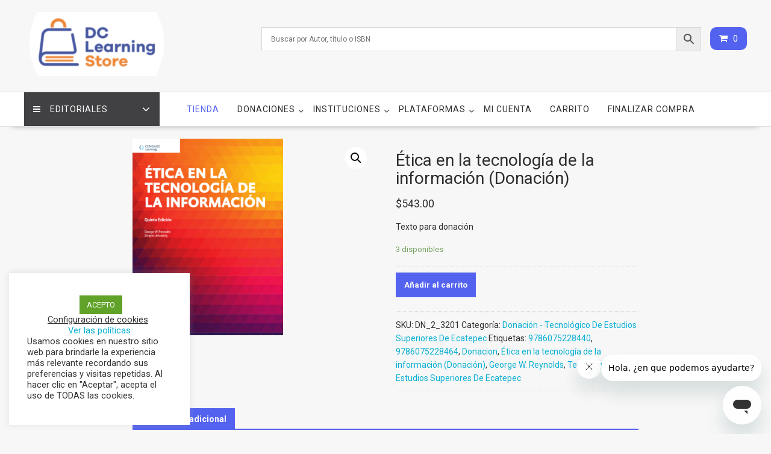

--- FILE ---
content_type: text/html; charset=UTF-8
request_url: https://www.dclearningstore.mx/producto/etica-en-la-tecnologia-de-la-informacion-donacion/
body_size: 15771
content:
<!DOCTYPE html>
		<html lang="es" xmlns="http://www.w3.org/1999/html">
			<head>

				<meta charset="UTF-8">
		<meta name="viewport" content="width=device-width, initial-scale=1">
		<link rel="profile" href="http://gmpg.org/xfn/11">
		<link rel="pingback" href="https://www.dclearningstore.mx/xmlrpc.php">
		<title>Ética en la tecnología de la información (Donación) &#8211; Dc Learning Store</title>
<meta name='robots' content='max-image-preview:large'/>
<link rel='dns-prefetch' href='//fonts.googleapis.com'/>
<link rel='dns-prefetch' href='//s.w.org'/>
<link rel='dns-prefetch' href='//www.googletagmanager.com'/>
<link rel="alternate" type="application/rss+xml" title="Dc Learning Store &raquo; Feed" href="https://www.dclearningstore.mx/feed/"/>
<link rel="alternate" type="application/rss+xml" title="Dc Learning Store &raquo; Feed de los comentarios" href="https://www.dclearningstore.mx/comments/feed/"/>
		<script type="text/javascript">window._wpemojiSettings={"baseUrl":"https:\/\/s.w.org\/images\/core\/emoji\/13.1.0\/72x72\/","ext":".png","svgUrl":"https:\/\/s.w.org\/images\/core\/emoji\/13.1.0\/svg\/","svgExt":".svg","source":{"concatemoji":"https:\/\/www.dclearningstore.mx\/wp-includes\/js\/wp-emoji-release.min.js?ver=5.8.3"}};!function(e,a,t){var n,r,o,i=a.createElement("canvas"),p=i.getContext&&i.getContext("2d");function s(e,t){var a=String.fromCharCode;p.clearRect(0,0,i.width,i.height),p.fillText(a.apply(this,e),0,0);e=i.toDataURL();return p.clearRect(0,0,i.width,i.height),p.fillText(a.apply(this,t),0,0),e===i.toDataURL()}function c(e){var t=a.createElement("script");t.src=e,t.defer=t.type="text/javascript",a.getElementsByTagName("head")[0].appendChild(t)}for(o=Array("flag","emoji"),t.supports={everything:!0,everythingExceptFlag:!0},r=0;r<o.length;r++)t.supports[o[r]]=function(e){if(!p||!p.fillText)return!1;switch(p.textBaseline="top",p.font="600 32px Arial",e){case"flag":return s([127987,65039,8205,9895,65039],[127987,65039,8203,9895,65039])?!1:!s([55356,56826,55356,56819],[55356,56826,8203,55356,56819])&&!s([55356,57332,56128,56423,56128,56418,56128,56421,56128,56430,56128,56423,56128,56447],[55356,57332,8203,56128,56423,8203,56128,56418,8203,56128,56421,8203,56128,56430,8203,56128,56423,8203,56128,56447]);case"emoji":return!s([10084,65039,8205,55357,56613],[10084,65039,8203,55357,56613])}return!1}(o[r]),t.supports.everything=t.supports.everything&&t.supports[o[r]],"flag"!==o[r]&&(t.supports.everythingExceptFlag=t.supports.everythingExceptFlag&&t.supports[o[r]]);t.supports.everythingExceptFlag=t.supports.everythingExceptFlag&&!t.supports.flag,t.DOMReady=!1,t.readyCallback=function(){t.DOMReady=!0},t.supports.everything||(n=function(){t.readyCallback()},a.addEventListener?(a.addEventListener("DOMContentLoaded",n,!1),e.addEventListener("load",n,!1)):(e.attachEvent("onload",n),a.attachEvent("onreadystatechange",function(){"complete"===a.readyState&&t.readyCallback()})),(n=t.source||{}).concatemoji?c(n.concatemoji):n.wpemoji&&n.twemoji&&(c(n.twemoji),c(n.wpemoji)))}(window,document,window._wpemojiSettings);</script>
		<style type="text/css">img.wp-smiley,img.emoji{display:inline!important;border:none!important;box-shadow:none!important;height:1em!important;width:1em!important;margin:0 .07em!important;vertical-align:-.1em!important;background:none!important;padding:0!important}</style>
	<link rel='stylesheet' id='font-awesome-css' href='https://www.dclearningstore.mx/wp-content/plugins/load-more-products-for-woocommerce/berocket/assets/css/font-awesome.min.css?ver=5.8.3' type='text/css' media='all'/>
<link rel='stylesheet' id='wp-block-library-css' href='https://www.dclearningstore.mx/wp-includes/css/dist/block-library/style.min.css?ver=5.8.3' type='text/css' media='all'/>
<style id='wp-block-library-theme-inline-css' type='text/css'>#start-resizable-editor-section{display:none}.wp-block-audio figcaption{color:#555;font-size:13px;text-align:center}.is-dark-theme .wp-block-audio figcaption{color:hsla(0,0%,100%,.65)}.wp-block-code{font-family:Menlo,Consolas,monaco,monospace;color:#1e1e1e;padding:.8em 1em;border:1px solid #ddd;border-radius:4px}.wp-block-embed figcaption{color:#555;font-size:13px;text-align:center}.is-dark-theme .wp-block-embed figcaption{color:hsla(0,0%,100%,.65)}.blocks-gallery-caption{color:#555;font-size:13px;text-align:center}.is-dark-theme .blocks-gallery-caption{color:hsla(0,0%,100%,.65)}.wp-block-image figcaption{color:#555;font-size:13px;text-align:center}.is-dark-theme .wp-block-image figcaption{color:hsla(0,0%,100%,.65)}.wp-block-pullquote{border-top:4px solid;border-bottom:4px solid;margin-bottom:1.75em;color:currentColor}.wp-block-pullquote__citation,.wp-block-pullquote cite,.wp-block-pullquote footer{color:currentColor;text-transform:uppercase;font-size:.8125em;font-style:normal}.wp-block-quote{border-left:.25em solid;margin:0 0 1.75em;padding-left:1em}.wp-block-quote cite,.wp-block-quote footer{color:currentColor;font-size:.8125em;position:relative;font-style:normal}.wp-block-quote.has-text-align-right{border-left:none;border-right:.25em solid;padding-left:0;padding-right:1em}.wp-block-quote.has-text-align-center{border:none;padding-left:0}.wp-block-quote.is-large,.wp-block-quote.is-style-large{border:none}.wp-block-search .wp-block-search__label{font-weight:700}.wp-block-group.has-background{padding:1.25em 2.375em;margin-top:0;margin-bottom:0}.wp-block-separator{border:none;border-bottom:2px solid;margin-left:auto;margin-right:auto;opacity:.4}.wp-block-separator:not(.is-style-wide):not(.is-style-dots){width:100px}.wp-block-separator.has-background:not(.is-style-dots){border-bottom:none;height:1px}.wp-block-separator.has-background:not(.is-style-wide):not(.is-style-dots){height:2px}.wp-block-table thead{border-bottom:3px solid}.wp-block-table tfoot{border-top:3px solid}.wp-block-table td,.wp-block-table th{padding:.5em;border:1px solid;word-break:normal}.wp-block-table figcaption{color:#555;font-size:13px;text-align:center}.is-dark-theme .wp-block-table figcaption{color:hsla(0,0%,100%,.65)}.wp-block-video figcaption{color:#555;font-size:13px;text-align:center}.is-dark-theme .wp-block-video figcaption{color:hsla(0,0%,100%,.65)}.wp-block-template-part.has-background{padding:1.25em 2.375em;margin-top:0;margin-bottom:0}#end-resizable-editor-section{display:none}</style>
<link rel='stylesheet' id='wc-blocks-vendors-style-css' href='https://www.dclearningstore.mx/wp-content/plugins/woocommerce/packages/woocommerce-blocks/build/wc-blocks-vendors-style.css?ver=6.5.2' type='text/css' media='all'/>
<link rel='stylesheet' id='wc-blocks-style-css' href='https://www.dclearningstore.mx/wp-content/plugins/woocommerce/packages/woocommerce-blocks/build/wc-blocks-style.css?ver=6.5.2' type='text/css' media='all'/>
<link rel='stylesheet' id='cookie-law-info-css' href='https://www.dclearningstore.mx/wp-content/plugins/cookie-law-info/legacy/public/css/cookie-law-info-public.css?ver=3.3.9.1' type='text/css' media='all'/>
<link rel='stylesheet' id='cookie-law-info-gdpr-css' href='https://www.dclearningstore.mx/wp-content/plugins/cookie-law-info/legacy/public/css/cookie-law-info-gdpr.css?ver=3.3.9.1' type='text/css' media='all'/>
<link rel='stylesheet' id='photoswipe-css' href='https://www.dclearningstore.mx/wp-content/plugins/woocommerce/assets/css/photoswipe/photoswipe.min.css?ver=6.1.2' type='text/css' media='all'/>
<link rel='stylesheet' id='photoswipe-default-skin-css' href='https://www.dclearningstore.mx/wp-content/plugins/woocommerce/assets/css/photoswipe/default-skin/default-skin.min.css?ver=6.1.2' type='text/css' media='all'/>
<link rel='stylesheet' id='woocommerce-layout-css' href='https://www.dclearningstore.mx/wp-content/plugins/woocommerce/assets/css/woocommerce-layout.css?ver=6.1.2' type='text/css' media='all'/>
<link rel='stylesheet' id='woocommerce-smallscreen-css' href='https://www.dclearningstore.mx/wp-content/plugins/woocommerce/assets/css/woocommerce-smallscreen.css?ver=6.1.2' type='text/css' media='only screen and (max-width: 768px)'/>
<link rel='stylesheet' id='woocommerce-general-css' href='https://www.dclearningstore.mx/wp-content/plugins/woocommerce/assets/css/woocommerce.css?ver=6.1.2' type='text/css' media='all'/>
<style id='woocommerce-inline-inline-css' type='text/css'>.woocommerce form .form-row .required{visibility:visible}</style>
<link rel='stylesheet' id='aws-pro-style-css' href='https://www.dclearningstore.mx/wp-content/plugins/advanced-woo-search-pro/assets/css/common.min.css?ver=pro3.18' type='text/css' media='all'/>
<link rel='stylesheet' id='online-shop-googleapis-css' href='//fonts.googleapis.com/css?family=Oswald%3A400%2C300%7COpen+Sans%3A600%2C400&#038;ver=1.0.0' type='text/css' media='all'/>
<link rel='stylesheet' id='select2-css' href='https://www.dclearningstore.mx/wp-content/plugins/woocommerce/assets/css/select2.css?ver=6.1.2' type='text/css' media='all'/>
<link rel='stylesheet' id='online-shop-style-css' href='https://www.dclearningstore.mx/wp-content/themes/online-shop/style.css?ver=1.3.2' type='text/css' media='all'/>
<style id='online-shop-style-inline-css' type='text/css'>

            .slider-section .at-action-wrapper .slick-arrow,
            .beside-slider .at-action-wrapper .slick-arrow,
            mark,
            .comment-form .form-submit input,
            .read-more,
            .slider-section .cat-links a,
            .featured-desc .above-entry-meta .cat-links a,
            #calendar_wrap #wp-calendar #today,
            #calendar_wrap #wp-calendar #today a,
            .wpcf7-form input.wpcf7-submit:hover,
            .breadcrumb,
            .slicknav_btn,
            .special-menu:hover,
            .slider-buttons a,
            .yith-wcwl-wrapper,
			.wc-cart-wrapper,
			.woocommerce span.onsale,
			.new-label,
			.woocommerce a.button.add_to_cart_button,
			.woocommerce a.added_to_cart,
			.woocommerce a.button.product_type_grouped,
			.woocommerce a.button.product_type_external,
			.woocommerce .single-product #respond input#submit.alt,
			.woocommerce .single-product a.button.alt,
			.woocommerce .single-product button.button.alt,
			.woocommerce .single-product input.button.alt,
			.woocommerce #respond input#submit.alt,
			.woocommerce a.button.alt,
			.woocommerce button.button.alt,
			.woocommerce input.button.alt,
			.woocommerce .widget_shopping_cart_content .buttons a.button,
			.woocommerce div.product .woocommerce-tabs ul.tabs li:hover,
			.woocommerce div.product .woocommerce-tabs ul.tabs li.active,
			.woocommerce .cart .button,
			.woocommerce .cart input.button,
			.woocommerce input.button:disabled, 
			.woocommerce input.button:disabled[disabled],
			.woocommerce input.button:disabled:hover, 
			.woocommerce input.button:disabled[disabled]:hover,
			 .wc-cat-feature .cat-title,
			 .single-item .icon,
			 .menu-right-highlight-text,
			 .woocommerce nav.woocommerce-pagination ul li a:focus, 
			 .woocommerce nav.woocommerce-pagination ul li a:hover, 
			 .woocommerce nav.woocommerce-pagination ul li span.current,
			 .woocommerce a.button.wc-forward,
			 a.my-account,
			 .woocommerce .widget_price_filter .ui-slider .ui-slider-range,
			 .woocommerce .widget_price_filter .ui-slider .ui-slider-handle {
                background: #5463ef;
                color:#fff;
            }
             a:hover,
             a:focus,
            .screen-reader-text:focus,
            .socials a:hover,
            .socials a:focus,
            .site-title a,
            .widget_search input#s,
            .search-block #searchsubmit,
            .widget_search #searchsubmit,
            .footer-sidebar .featured-desc .below-entry-meta a:hover,
            .footer-sidebar .featured-desc .below-entry-meta a:focus,
            .slider-section .slide-title:hover,
            .slider-feature-wrap a:hover,
            .slider-feature-wrap a:focus,
            .featured-desc .below-entry-meta span:hover,
            .posted-on a:hover,
            .cat-links a:hover,
            .comments-link a:hover,
            .edit-link a:hover,
            .tags-links a:hover,
            .byline a:hover,
            .nav-links a:hover,
            .posted-on a:focus,
            .cat-links a:focus,
            .comments-link a:focus,
            .edit-link a:focus,
            .tags-links a:focus,
            .byline a:focus,
            .nav-links a:focus,
            .comment-form .form-submit input:hover, .read-more:hover,
            .comment-form .form-submit input:hover, .read-more:focus,
            #online-shop-breadcrumbs a:hover,
            #online-shop-breadcrumbs a:focus,
            .wpcf7-form input.wpcf7-submit,
            .header-wrapper .menu li:hover > a,
            .header-wrapper .menu > li.current-menu-item > a,
            .header-wrapper .menu > li.current-menu-parent > a,
            .header-wrapper .menu > li.current_page_parent > a,
            .header-wrapper .menu > li.current_page_ancestor > a,
            .header-wrapper .main-navigation ul ul.sub-menu li:hover > a ,
            .woocommerce .star-rating, 
            .woocommerce ul.products li.product .star-rating,
            .woocommerce p.stars a,
            .woocommerce ul.products li.product .price,
            .woocommerce ul.products li.product .price ins .amount,
            .woocommerce a.button.add_to_cart_button:hover,
            .woocommerce a.added_to_cart:hover,
            .woocommerce a.button.product_type_grouped:hover,
            .woocommerce a.button.product_type_external:hover,
            .woocommerce .cart .button:hover,
            .woocommerce .cart input.button:hover,
            .woocommerce #respond input#submit.alt:hover,
			.woocommerce a.button.alt:hover,
			.woocommerce button.button.alt:hover,
			.woocommerce input.button.alt:hover,
			.woocommerce .woocommerce-info .button:hover,
			.woocommerce .widget_shopping_cart_content .buttons a.button:hover,
			.woocommerce div.product .woocommerce-tabs ul.tabs li a,
			.at-cat-product-wrap .product-details h3 a:hover,
			.at-tabs >span.active,
			.feature-promo .single-unit .page-details .title,
			.woocommerce-message::before,
			a.my-account:hover{
                color: #5463ef;
            }
        .comment-form .form-submit input, 
        .read-more,
            .widget_search input#s,
            .tagcloud a,
            .woocommerce .cart .button, 
            .woocommerce .cart input.button,
            .woocommerce a.button.add_to_cart_button,
            .woocommerce a.added_to_cart,
            .woocommerce a.button.product_type_grouped,
            .woocommerce a.button.product_type_external,
            .woocommerce .cart .button,
            .woocommerce .cart input.button
            .woocommerce .single-product #respond input#submit.alt,
			.woocommerce .single-product a.button.alt,
			.woocommerce .single-product button.button.alt,
			.woocommerce .single-product input.button.alt,
			.woocommerce #respond input#submit.alt,
			.woocommerce a.button.alt,
			.woocommerce button.button.alt,
			.woocommerce input.button.alt,
			.woocommerce .widget_shopping_cart_content .buttons a.button,
			.woocommerce div.product .woocommerce-tabs ul.tabs:before,
			a.my-account,
            .slick-arrow:hover{
                border: 1px solid #5463ef;
            }
            .nav-links .nav-previous a:hover,
            .nav-links .nav-next a:hover{
                border-top: 1px solid #5463ef;
            }
            .at-title-action-wrapper,
            .page-header .page-title,
            .blog-no-image article.post.sticky,
             article.post.sticky,
             .related.products > h2,
             .cross-sells > h2,
             .cart_totals  > h2,
             .woocommerce-order-details > h2,
             .woocommerce-customer-details > h2,
             .comments-title{
                border-bottom: 1px solid #5463ef;
            }
            .wpcf7-form input.wpcf7-submit{
                border: 2px solid #5463ef;
            }
            .breadcrumb::after {
                border-left: 5px solid #5463ef;
            }
            /*header cart*/
            .site-header .widget_shopping_cart{
                border-bottom: 3px solid #5463ef;
                border-top: 3px solid #5463ef;
            }
            .site-header .widget_shopping_cart:before {
                border-bottom: 10px solid #5463ef;
            }
            .woocommerce-message {
                border-top-color: #5463ef;
            }
        @media screen and (max-width:992px){
                .slicknav_btn{
                    border: 1px solid #5463ef;
                }
                .slicknav_btn.slicknav_open{
                    border: 1px solid #ffffff;
                }
                .slicknav_nav li.current-menu-ancestor > a,
                .slicknav_nav li.current-menu-item  > a,
                .slicknav_nav li.current_page_item > a,
                .slicknav_nav li.current_page_item .slicknav_item > span{
                    color: #5463ef;
                }
            }
        .header-wrapper .menu li .at-menu-desc:after,
          .menu-right-highlight-text:after{
            border-top-color:#5463ef;
          }
          .woocommerce .woocommerce-MyAccount-navigation ul li.is-active a:after{
            border-left-color:#5463ef;
          }
          .woocommerce .woocommerce-MyAccount-navigation ul li.is-active a,
          .woocommerce .woocommerce-MyAccount-navigation ul li.is-active a:hover{
              background:#5463ef;

          }
          .header-wrapper .menu li .at-menu-desc,
          .widget_online_shop_wc_taxonomies .acme-single-cat .cat-title{
              background:#5463ef;
          }
        }
                    .cat-links .at-cat-item-1{
                    color: #5463ef;
                    }
                    
                    .cat-links .at-cat-item-1:hover{
                    color: #2d2d2d;
                    }
                    
</style>
<link rel='stylesheet' id='slick-css' href='https://www.dclearningstore.mx/wp-content/themes/online-shop/assets/library/slick/slick.css?ver=1.8.1' type='text/css' media='all'/>
<link rel='stylesheet' id='online-shop-block-front-styles-css' href='https://www.dclearningstore.mx/wp-content/themes/online-shop/acmethemes/gutenberg/gutenberg-front.css?ver=1.0' type='text/css' media='all'/>
<script type='text/javascript' src='https://www.dclearningstore.mx/wp-includes/js/jquery/jquery.min.js?ver=3.6.0' id='jquery-core-js'></script>
<script type='text/javascript' src='https://www.dclearningstore.mx/wp-includes/js/jquery/jquery-migrate.min.js?ver=3.3.2' id='jquery-migrate-js'></script>
<script type='text/javascript' id='cookie-law-info-js-extra'>//<![CDATA[
var Cli_Data={"nn_cookie_ids":[],"cookielist":[],"non_necessary_cookies":[],"ccpaEnabled":"","ccpaRegionBased":"","ccpaBarEnabled":"","strictlyEnabled":["necessary","obligatoire"],"ccpaType":"gdpr","js_blocking":"1","custom_integration":"","triggerDomRefresh":"","secure_cookies":""};var cli_cookiebar_settings={"animate_speed_hide":"500","animate_speed_show":"500","background":"#FFF","border":"#b1a6a6c2","border_on":"","button_1_button_colour":"#61a229","button_1_button_hover":"#4e8221","button_1_link_colour":"#fff","button_1_as_button":"1","button_1_new_win":"","button_2_button_colour":"#333","button_2_button_hover":"#292929","button_2_link_colour":"#444","button_2_as_button":"","button_2_hidebar":"","button_3_button_colour":"#3566bb","button_3_button_hover":"#2a5296","button_3_link_colour":"#fff","button_3_as_button":"1","button_3_new_win":"","button_4_button_colour":"#000","button_4_button_hover":"#000000","button_4_link_colour":"#333333","button_4_as_button":"","button_7_button_colour":"#61a229","button_7_button_hover":"#4e8221","button_7_link_colour":"#fff","button_7_as_button":"1","button_7_new_win":"","font_family":"inherit","header_fix":"","notify_animate_hide":"1","notify_animate_show":"","notify_div_id":"#cookie-law-info-bar","notify_position_horizontal":"right","notify_position_vertical":"bottom","scroll_close":"","scroll_close_reload":"","accept_close_reload":"","reject_close_reload":"","showagain_tab":"1","showagain_background":"#fff","showagain_border":"#000","showagain_div_id":"#cookie-law-info-again","showagain_x_position":"100px","text":"#333333","show_once_yn":"","show_once":"10000","logging_on":"","as_popup":"","popup_overlay":"1","bar_heading_text":"","cookie_bar_as":"widget","popup_showagain_position":"bottom-right","widget_position":"left"};var log_object={"ajax_url":"https:\/\/www.dclearningstore.mx\/wp-admin\/admin-ajax.php"};
//]]></script>
<script type='text/javascript' src='https://www.dclearningstore.mx/wp-content/plugins/cookie-law-info/legacy/public/js/cookie-law-info-public.js?ver=3.3.9.1' id='cookie-law-info-js'></script>
<!--[if lt IE 9]>
<script type='text/javascript' src='https://www.dclearningstore.mx/wp-content/themes/online-shop/assets/library/html5shiv/html5shiv.min.js?ver=3.7.3' id='html5shiv-js'></script>
<![endif]-->
<!--[if lt IE 9]>
<script type='text/javascript' src='https://www.dclearningstore.mx/wp-content/themes/online-shop/assets/library/respond/respond.min.js?ver=1.4.2' id='respond-js'></script>
<![endif]-->
<link rel="https://api.w.org/" href="https://www.dclearningstore.mx/wp-json/"/><link rel="alternate" type="application/json" href="https://www.dclearningstore.mx/wp-json/wp/v2/product/1620"/><link rel="EditURI" type="application/rsd+xml" title="RSD" href="https://www.dclearningstore.mx/xmlrpc.php?rsd"/>
<link rel="wlwmanifest" type="application/wlwmanifest+xml" href="https://www.dclearningstore.mx/wp-includes/wlwmanifest.xml"/> 
<meta name="generator" content="WordPress 5.8.3"/>
<meta name="generator" content="WooCommerce 6.1.2"/>
<link rel="canonical" href="https://www.dclearningstore.mx/producto/etica-en-la-tecnologia-de-la-informacion-donacion/"/>
<link rel='shortlink' href='https://www.dclearningstore.mx/?p=1620'/>
<link rel="alternate" type="application/json+oembed" href="https://www.dclearningstore.mx/wp-json/oembed/1.0/embed?url=https%3A%2F%2Fwww.dclearningstore.mx%2Fproducto%2Fetica-en-la-tecnologia-de-la-informacion-donacion%2F"/>
<link rel="alternate" type="text/xml+oembed" href="https://www.dclearningstore.mx/wp-json/oembed/1.0/embed?url=https%3A%2F%2Fwww.dclearningstore.mx%2Fproducto%2Fetica-en-la-tecnologia-de-la-informacion-donacion%2F&#038;format=xml"/>
<meta name="cdp-version" content="1.5.0"/><link rel="preconnect" href="https://cdnjs.cloudflare.com"><!-- FIFU: social tags for featured image (begin) -->
<meta property="og:image" content="https://ebooks7-24.com/portadas/?id=3201"/>
<!-- FIFU: social tags for featured image (end) --><meta property="og:title" content='Ética en la tecnología de la información (Donación)'/>
<meta property="og:description" content='Texto para donación'/>

<meta name="twitter:card" content='summary_large_image'/>
<meta name="twitter:title" content='Ética en la tecnología de la información (Donación)'/>
<meta name="twitter:description" content='Texto para donación'/><meta name="twitter:image" content="https://ebooks7-24.com/portadas/?id=3201"/><meta name="generator" content="Site Kit by Google 1.170.0"/><link href="https://fonts.googleapis.com/css2?family=Roboto:ital,wght@0,100;0,300;0,400;0,500;0,700;0,900;1,100;1,300;1,400;1,500;1,700;1,900&display=swap" rel="stylesheet"><style></style><style>
                .lmp_load_more_button.br_lmp_button_settings .lmp_button:hover {
                    background-color: #9999ff!important;
                    color: #111111!important;
                }
                .lmp_load_more_button.br_lmp_prev_settings .lmp_button:hover {
                    background-color: #9999ff!important;
                    color: #111111!important;
                }li.product.lazy, .berocket_lgv_additional_data.lazy{opacity:0;}</style>	<noscript><style>.woocommerce-product-gallery{ opacity: 1 !important; }</style></noscript>
	<style type="text/css">.recentcomments a{display:inline !important;padding:0 !important;margin:0 !important;}</style><style type="text/css" id="custom-background-css">
body.custom-background { background-color: #f7f7f7; }
</style>
			<style type="text/css" id="wp-custom-css">
			/* APLICA FUENTE A ESTAS ETIQUETAS*/
h1,h2,h3,h4,h5,h6,p,a,div,span,secondary-sidebar,h3:first-child{
	font-family: 'Roboto', sans-serif;
}
/*CAMBIA EL TAMAÑO DE LA FUENTE EN EL CATÁLOGO*/
.woocommerce-LoopProduct-link, .woocommerce-loop-product__link, h2{
	font-size:14px !important;
}
/*¨CAMBIA EL TAMAÑO DE LA PORTADAD EN PRODUCTO INDIVIDUAL*/
.woocommerce-product-gallery__image{
	width:250px;
	height:400px;
}
/* ESPACIO ENTRE LAS IMÁGENES DEL CATALOGO */
.products li{
	padding:15px !important;
}

/* REDONDEAR LOS BORDES DE LOS BOTONES DE AÑADIR AL CARRITO */
.product_type_simple{
	border-radius:15px !important;
}
/* REDONDEAR LOS BORDES DE LOS BOTONES DE AÑADIR AL CARRITO PRODUCTOS VARIABLES*/
.product_type_variable{
	border-radius:15px !important;
} 

/* REDONDEAR LOS BORDES DEL CARRITO DE COMPRA*/
.wc-cart-wrapper{
	border-radius: 10px;
}
/* QUITA UNA LÍNEA QUE APARECE ARRIBA DEL BUSCADOR */
.at-title-action-wrapper {
	display:none !important;
}
/*Cambio de color footer*/
.footer-copyright {
    background: #414042;
    margin-top: -1px;
}

/*Cambio de color menu especial editoriales*/
.special-menu {
    background: #414042;
    color: #fff!important;
    width: 225px;
}

ul.products li.product h2 {
  min-height:55px;
}		</style>
		
	</head>
<body class="product-template-default single single-product postid-1620 custom-background wp-custom-logo theme-online-shop woocommerce woocommerce-page woocommerce-no-js columns-4 woocommerce-active at-sticky-sidebar left-logo-right-ads middle-col">

		<div id="page" class="hfeed site">
				<a class="skip-link screen-reader-text" href="#content" title="link">Saltar contenido</a>
				<header id="masthead" class="site-header">
						<div class="header-wrapper clearfix">
				<div class="wrapper">
											<div class="site-logo">
							<a href="https://www.dclearningstore.mx/" class="custom-logo-link" rel="home"><img width="290" height="126" src="https://www.dclearningstore.mx/wp-content/uploads/2023/08/cropped-logo_v3-300x300-1.png" class="custom-logo" alt="Dc Learning Store"/></a>						</div><!--site-logo-->
						<div class='center-wrapper-mx-width'>						<div class="cart-section">
														<div class="wc-cart-wrapper">
								<div class="wc-cart-icon-wrapper">
									<a class="at-wc-icon cart-icon" href="https://www.dclearningstore.mx/carrito/">
										<i class="fa fa-shopping-cart" aria-hidden="true"></i>
										<span class="cart-value cart-customlocation"> 0</span>
									</a>
								</div>
								<div class="wc-cart-widget-wrapper">
									<div class="widget woocommerce widget_shopping_cart"><h2 class="widgettitle">Carrito</h2><div class="widget_shopping_cart_content"></div></div>								</div>
							</div>
														</div> <!-- .cart-section -->
										<div class="header-ads-adv-search float-right">
						<aside id="aws_widget-3" class="widget widget_aws_widget"><div class="aws-container" data-id="1" data-url="/?wc-ajax=aws_action" data-siteurl="https://www.dclearningstore.mx" data-lang="" data-show-loader="true" data-show-more="true" data-ajax-search="true" data-show-page="true" data-show-clear="true" data-mobile-screen="false" data-buttons-order="2" data-target-blank="false" data-use-analytics="true" data-min-chars="3" data-filters="" data-init-filter="1" data-timeout="600" data-notfound="No se ha encontrado nada" data-more="Ver todos los resultados" data-is-mobile="false" data-page-id="1620" data-tax="" data-sku="SKU: " data-item-added="Item added" data-sale-badge="¡Oferta!"><form class="aws-search-form" action="https://www.dclearningstore.mx/" method="get" role="search"><div class="aws-wrapper"><label class="aws-search-label" for="6973aaf2624e6">Buscar por Autor, título o ISBN</label><input type="search" name="s" id="6973aaf2624e6" value="" class="aws-search-field" placeholder="Buscar por Autor, título o ISBN" autocomplete="off"/><input type="hidden" name="post_type" value="product"><input type="hidden" name="type_aws" value="true"><input type="hidden" name="aws_id" value="1"><input type="hidden" name="aws_filter" class="awsFilterHidden" value="1"><input type="hidden" name="awscat" class="awsCatHidden" value="Form:1 Filter:All"><div class="aws-search-clear"><span>×</span></div><div class="aws-loader"></div></div><div class="aws-search-btn aws-form-btn"><span class="aws-search-btn_icon"><svg focusable="false" xmlns="http://www.w3.org/2000/svg" viewBox="0 0 24 24" width="24px"><path d="M15.5 14h-.79l-.28-.27C15.41 12.59 16 11.11 16 9.5 16 5.91 13.09 3 9.5 3S3 5.91 3 9.5 5.91 16 9.5 16c1.61 0 3.09-.59 4.23-1.57l.27.28v.79l5 4.99L20.49 19l-4.99-5zm-6 0C7.01 14 5 11.99 5 9.5S7.01 5 9.5 5 14 7.01 14 9.5 11.99 14 9.5 14z"></path></svg></span></div></form></div></aside>					</div>
					</div>				</div><!--.wrapper-->
				<div class="clearfix"></div>
				<div class="navigation-wrapper">
										<nav id="site-navigation" class="main-navigation  online-shop-enable-sticky-menu  online-shop-enable-special-menu  clearfix">
						<div class="header-main-menu wrapper clearfix">
															<ul class="menu special-menu-wrapper">
									<li class="menu-item menu-item-has-children">
										<a href="javascript:void(0)" class="special-menu">
											<i class="fa fa-navicon toggle"></i>Editoriales										</a>
										<ul id="menu-editoriales" class="sub-menu special-sub-menu"><li id="menu-item-31790" class="menu-item menu-item-type-taxonomy menu-item-object-product_cat menu-item-31790"><a href="https://www.dclearningstore.mx/categoria-producto/cengage/">Cengage</a></li>
<li id="menu-item-31789" class="menu-item menu-item-type-taxonomy menu-item-object-product_cat menu-item-31789"><a href="https://www.dclearningstore.mx/categoria-producto/editoriales/dce/">DC Editorial</a></li>
<li id="menu-item-51942" class="menu-item menu-item-type-taxonomy menu-item-object-product_cat menu-item-51942"><a href="https://www.dclearningstore.mx/categoria-producto/editoriales/em/">Editorial Monarca</a></li>
</ul>										<div class="responsive-special-sub-menu clearfix"></div>
									</li>
								</ul>
															<div class="acmethemes-nav">
								<ul id="menu-menu-principal" class="menu"><li id="menu-item-89" class="menu-item menu-item-type-post_type menu-item-object-page menu-item-home current_page_parent menu-item-89"><a href="https://www.dclearningstore.mx/">Tienda</a></li>
<li id="menu-item-1420" class="menu-item menu-item-type-custom menu-item-object-custom menu-item-has-children menu-item-1420"><a href="#">Donaciones</a>
<ul class="sub-menu">
	<li id="menu-item-1531" class="menu-item menu-item-type-post_type menu-item-object-page menu-item-1531"><a href="https://www.dclearningstore.mx/donaciones-tecnologico-de-estudios-superiores-de-ecatepec/">Donaciones Tecnológico De Estudios Superiores De Ecatepec</a></li>
</ul>
</li>
<li id="menu-item-3539" class="menu-item menu-item-type-custom menu-item-object-custom menu-item-has-children menu-item-3539"><a>Instituciones</a>
<ul class="sub-menu">
	<li id="menu-item-3911" class="menu-item menu-item-type-custom menu-item-object-custom menu-item-has-children menu-item-3911"><a>Tec. de Monterrey</a>
	<ul class="sub-menu">
		<li id="menu-item-3849" class="menu-item menu-item-type-custom menu-item-object-custom menu-item-3849"><a href="https://dclearningstore.mx/tecnologico-de-monterrey-universidad/">Universidad</a></li>
		<li id="menu-item-3850" class="menu-item menu-item-type-custom menu-item-object-custom menu-item-has-children menu-item-3850"><a>Preparatoria</a>
		<ul class="sub-menu">
			<li id="menu-item-3884" class="menu-item menu-item-type-post_type menu-item-object-page menu-item-3884"><a href="https://www.dclearningstore.mx/tecnologico-de-monterrey-preparatoria/">Cálculo I</a></li>
			<li id="menu-item-3885" class="menu-item menu-item-type-post_type menu-item-object-page menu-item-3885"><a href="https://www.dclearningstore.mx/calculoii/">Licencia semestral para física y matemáticas</a></li>
		</ul>
</li>
	</ul>
</li>
	<li id="menu-item-3902" class="menu-item menu-item-type-custom menu-item-object-custom menu-item-has-children menu-item-3902"><a>UAEMEX</a>
	<ul class="sub-menu">
		<li id="menu-item-3904" class="menu-item menu-item-type-custom menu-item-object-custom menu-item-3904"><a href="https://dclearningstore.mx/uaemex-quimica/">Facultad de química</a></li>
		<li id="menu-item-3903" class="menu-item menu-item-type-custom menu-item-object-custom menu-item-3903"><a href="https://dclearningstore.mx/producto/webassign-calculo-trascendentes-tempranas-licencia/">Facultad de ingeniería</a></li>
	</ul>
</li>
	<li id="menu-item-3905" class="menu-item menu-item-type-custom menu-item-object-custom menu-item-has-children menu-item-3905"><a>CETyS</a>
	<ul class="sub-menu">
		<li id="menu-item-3906" class="menu-item menu-item-type-custom menu-item-object-custom menu-item-3906"><a href="https://dclearningstore.mx/cetys-ensenada/">Ensenada</a></li>
		<li id="menu-item-3907" class="menu-item menu-item-type-custom menu-item-object-custom menu-item-3907"><a href="https://dclearningstore.mx/cetys-mexicali/">Mexicali</a></li>
		<li id="menu-item-3908" class="menu-item menu-item-type-custom menu-item-object-custom menu-item-3908"><a href="https://dclearningstore.mx/cetys-tijuana/">Tijuana</a></li>
	</ul>
</li>
	<li id="menu-item-4378" class="menu-item menu-item-type-custom menu-item-object-custom menu-item-4378"><a href="https://dclearningstore.mx/uaq/">Universidad Anáhuac Querétaro</a></li>
	<li id="menu-item-3909" class="menu-item menu-item-type-custom menu-item-object-custom menu-item-3909"><a href="https://dclearningstore.mx/lic/">Licencias</a></li>
	<li id="menu-item-2333" class="menu-item menu-item-type-post_type menu-item-object-page menu-item-2333"><a href="https://www.dclearningstore.mx/colegio-miraflores/">Colegio Miraflores</a></li>
	<li id="menu-item-4407" class="menu-item menu-item-type-taxonomy menu-item-object-product_cat menu-item-has-children menu-item-4407"><a href="https://www.dclearningstore.mx/categoria-producto/ins/up/">Universidad Panamericana</a>
	<ul class="sub-menu">
		<li id="menu-item-4408" class="menu-item menu-item-type-taxonomy menu-item-object-product_cat menu-item-4408"><a href="https://www.dclearningstore.mx/categoria-producto/ins/up/panamericana-guadalajara/">UP &#8211; Guadalajara</a></li>
	</ul>
</li>
	<li id="menu-item-21081" class="menu-item menu-item-type-post_type menu-item-object-page menu-item-21081"><a href="https://www.dclearningstore.mx/espabi/">ESPABI</a></li>
</ul>
</li>
<li id="menu-item-21207" class="menu-item menu-item-type-custom menu-item-object-custom menu-item-has-children menu-item-21207"><a>Plataformas</a>
<ul class="sub-menu">
	<li id="menu-item-3179" class="menu-item menu-item-type-taxonomy menu-item-object-product_cat menu-item-3179"><a href="https://www.dclearningstore.mx/categoria-producto/wa/">WebAssign</a></li>
	<li id="menu-item-3186" class="menu-item menu-item-type-taxonomy menu-item-object-product_cat menu-item-3186"><a href="https://www.dclearningstore.mx/categoria-producto/ins/ccv/">Campus Toluca Calculo &#8211; Curso de verano</a></li>
	<li id="menu-item-21206" class="menu-item menu-item-type-custom menu-item-object-custom menu-item-21206"><a href="https://dclearningstore.mx/producto/owl-fundamentals-of-analytical-chemistry/">Química Analítica</a></li>
	<li id="menu-item-44316" class="menu-item menu-item-type-taxonomy menu-item-object-product_cat menu-item-44316"><a href="https://www.dclearningstore.mx/categoria-producto/ins/upq/">Universidad Politécnica de Querétaro</a></li>
	<li id="menu-item-46966" class="menu-item menu-item-type-taxonomy menu-item-object-product_cat menu-item-46966"><a href="https://www.dclearningstore.mx/categoria-producto/iimba/">INTL IAC MT BUSINESS ANALYTICS</a></li>
</ul>
</li>
<li id="menu-item-92" class="menu-item menu-item-type-post_type menu-item-object-page menu-item-92"><a href="https://www.dclearningstore.mx/mi-cuenta/">Mi cuenta</a></li>
<li id="menu-item-90" class="menu-item menu-item-type-post_type menu-item-object-page menu-item-90"><a href="https://www.dclearningstore.mx/carrito/">Carrito</a></li>
<li id="menu-item-91" class="menu-item menu-item-type-post_type menu-item-object-page menu-item-91"><a href="https://www.dclearningstore.mx/finalizar-compra/">Finalizar compra</a></li>
</ul>							</div>
						</div>
						<div class="responsive-slick-menu clearfix"></div>
					</nav>
										<!-- #site-navigation -->
				</div>
				<!-- .header-container -->
			</div>
			<!-- header-wrapper-->
		</header>
		<!-- #masthead -->
				<div class="content-wrapper clearfix">
			<div id="content" class="wrapper site-content">
		
	<div id="primary" class="content-area"><main id="main" class="site-main">
					
			<div class="woocommerce-notices-wrapper"></div><div id="product-1620" class="product type-product post-1620 status-publish first instock product_cat-donacion-tes-ecatepec product_tag-137 product_tag-136 product_tag-donacion product_tag-etica-en-la-tecnologia-de-la-informacion-donacion product_tag-george-w-reynolds product_tag-tecnologico-de-estudios-superiores-de-ecatepec has-post-thumbnail downloadable virtual sold-individually purchasable product-type-simple">

	<div class="woocommerce-product-gallery woocommerce-product-gallery--with-images woocommerce-product-gallery--columns-4 images" data-columns="4" style="opacity: 0; transition: opacity .25s ease-in-out;">
	<figure class="woocommerce-product-gallery__wrapper">
		<div data-thumb="https://ebooks7-24.com/portadas/?id=3201" data-thumb-alt="Donación - Ética en la tecnología de la información" class="woocommerce-product-gallery__image"><a href="https://ebooks7-24.com/portadas/?id=3201"><img product-id="1620" fifu-featured="1" width="1920" height="1" src="https://ebooks7-24.com/portadas/?id=3201" class="wp-post-image" alt="Donación - Ética en la tecnología de la información" title="Donación - Ética en la tecnología de la información" loading="lazy" title="Donación - Ética en la tecnología de la información" data-caption="" data-src="https://ebooks7-24.com/portadas/?id=3201" data-large_image="https://ebooks7-24.com/portadas/?id=3201" data-large_image_width="1920" data-large_image_height="0" onload="function fix_images_without_dimensions() {
        jQuery(&#039;img[data-large_image_height=0]&#039;).each(function () {
            if (jQuery(this)[0].naturalWidth &lt;= 2)
                return;

            jQuery(this)
                .attr(&#039;data-large_image_width&#039;, jQuery(this)[0].naturalWidth)
                .attr(&#039;data-large_image_height&#039;, jQuery(this)[0].naturalHeight);

            jQuery(&#039;div.flex-viewport&#039;).css(&#039;height&#039;, jQuery(this)[0].clientHeight);
        });
    }
    fix_images_without_dimensions();"/></a></div>	</figure>
</div>

	<div class="summary entry-summary">
		<h1 class="product_title entry-title">Ética en la tecnología de la información (Donación)</h1><p class="price"><span class="woocommerce-Price-amount amount"><bdi><span class="woocommerce-Price-currencySymbol">&#36;</span>543.00</bdi></span></p>
<div class="woocommerce-product-details__short-description">
	<p>Texto para donación</p>
</div>
<p class="stock in-stock">3 disponibles</p>

	
	<form class="cart" action="https://www.dclearningstore.mx/producto/etica-en-la-tecnologia-de-la-informacion-donacion/" method="post" enctype='multipart/form-data'>
		
			<div class="quantity hidden">
		<input type="hidden" id="quantity_6973aaf2683dd" class="qty" name="quantity" value="1"/>
	</div>
	
		<button type="submit" name="add-to-cart" value="1620" class="single_add_to_cart_button button alt">Añadir al carrito</button>

			</form>

	
<div class="product_meta">

	
	
		<span class="sku_wrapper">SKU: <span class="sku">DN_2_3201</span></span>

	
	<span class="posted_in">Categoría: <a href="https://www.dclearningstore.mx/categoria-producto/donacion-tes-ecatepec/" rel="tag">Donación - Tecnológico De Estudios Superiores De Ecatepec</a></span>
	<span class="tagged_as">Etiquetas: <a href="https://www.dclearningstore.mx/etiqueta-producto/9786075228440/" rel="tag">9786075228440</a>, <a href="https://www.dclearningstore.mx/etiqueta-producto/9786075228464/" rel="tag">9786075228464</a>, <a href="https://www.dclearningstore.mx/etiqueta-producto/donacion/" rel="tag">Donacion</a>, <a href="https://www.dclearningstore.mx/etiqueta-producto/etica-en-la-tecnologia-de-la-informacion-donacion/" rel="tag">Ética en la tecnología de la información (Donación)</a>, <a href="https://www.dclearningstore.mx/etiqueta-producto/george-w-reynolds/" rel="tag">George W. Reynolds</a>, <a href="https://www.dclearningstore.mx/etiqueta-producto/tecnologico-de-estudios-superiores-de-ecatepec/" rel="tag">Tecnológico De Estudios Superiores De Ecatepec</a></span>
	
</div>
	</div>

	
	<div class="woocommerce-tabs wc-tabs-wrapper">
		<ul class="tabs wc-tabs" role="tablist">
							<li class="additional_information_tab" id="tab-title-additional_information" role="tab" aria-controls="tab-additional_information">
					<a href="#tab-additional_information">
						Información adicional					</a>
				</li>
					</ul>
					<div class="woocommerce-Tabs-panel woocommerce-Tabs-panel--additional_information panel entry-content wc-tab" id="tab-additional_information" role="tabpanel" aria-labelledby="tab-title-additional_information">
				
	<h2>Información adicional</h2>

<table class="woocommerce-product-attributes shop_attributes">
			<tr class="woocommerce-product-attributes-item woocommerce-product-attributes-item--attribute_autor">
			<th class="woocommerce-product-attributes-item__label">Autor</th>
			<td class="woocommerce-product-attributes-item__value"><p>George W. Reynolds</p>
</td>
		</tr>
			<tr class="woocommerce-product-attributes-item woocommerce-product-attributes-item--attribute_tipo">
			<th class="woocommerce-product-attributes-item__label">Tipo</th>
			<td class="woocommerce-product-attributes-item__value"><p>Donación</p>
</td>
		</tr>
			<tr class="woocommerce-product-attributes-item woocommerce-product-attributes-item--attribute_edici%c3%b3n">
			<th class="woocommerce-product-attributes-item__label">Edición</th>
			<td class="woocommerce-product-attributes-item__value"><p>5</p>
</td>
		</tr>
			<tr class="woocommerce-product-attributes-item woocommerce-product-attributes-item--attribute_a%c3%b1o">
			<th class="woocommerce-product-attributes-item__label">Año</th>
			<td class="woocommerce-product-attributes-item__value"><p>2016</p>
</td>
		</tr>
			<tr class="woocommerce-product-attributes-item woocommerce-product-attributes-item--attribute_isbn">
			<th class="woocommerce-product-attributes-item__label">ISBN</th>
			<td class="woocommerce-product-attributes-item__value"><p>9786075228440</p>
</td>
		</tr>
			<tr class="woocommerce-product-attributes-item woocommerce-product-attributes-item--attribute_isbn-ebook">
			<th class="woocommerce-product-attributes-item__label">ISBN ebook</th>
			<td class="woocommerce-product-attributes-item__value"><p>9786075228464</p>
</td>
		</tr>
	</table>
			</div>
		
			</div>


	<section class="related products">

					<h2>Productos relacionados</h2>
				
		<ul class="products columns-4">

			
					<li class="product type-product post-162 status-publish first instock product_cat-cengage product_cat-higher-education product_cat-ingenierias product_tag-137 product_tag-136 product_tag-etica-en-la-tecnologia-de-la-informacion product_tag-george-w-reynolds has-post-thumbnail downloadable virtual sold-individually purchasable product-type-simple">
	<a href="https://www.dclearningstore.mx/producto/etica-en-la-tecnologia-de-la-informacion/" class="woocommerce-LoopProduct-link woocommerce-loop-product__link"><img product-id="162" fifu-featured="1" width="300" height="300" src="https://ebooks7-24.com/portadas/?id=3201&amp;amp" class="attachment-woocommerce_thumbnail size-woocommerce_thumbnail" alt="amp" title="amp" title="amp" loading="lazy"/><h2 class="woocommerce-loop-product__title">Ética en la tecnología de la información (Ebook)</h2>
	<span class="price"><span class="woocommerce-Price-amount amount"><bdi><span class="woocommerce-Price-currencySymbol">&#36;</span>616.00</bdi></span></span>
</a><a href="?add-to-cart=162" data-quantity="1" class="button product_type_simple add_to_cart_button ajax_add_to_cart" data-product_id="162" data-product_sku="3201" aria-label="Añade &ldquo;Ética en la tecnología de la información (Ebook)&rdquo; a tu carrito" rel="nofollow">Añadir al carrito</a></li>

			
					<li class="product type-product post-1588 status-publish instock product_cat-donacion-tes-ecatepec product_tag-579 product_tag-578 product_tag-carl-s-warren product_tag-contabilidad-financiera-avanzada-donacion product_tag-donacion product_tag-james-m-reeve product_tag-jonathan-e-duchac product_tag-tecnologico-de-estudios-superiores-de-ecatepec has-post-thumbnail downloadable virtual sold-individually purchasable product-type-simple">
	<a href="https://www.dclearningstore.mx/producto/contabilidad-financiera-avanzada-donacion/" class="woocommerce-LoopProduct-link woocommerce-loop-product__link"><img product-id="1588" fifu-featured="1" width="300" height="300" src="https://ebooks7-24.com/portadas/?id=3781" class="attachment-woocommerce_thumbnail size-woocommerce_thumbnail" alt="Donación - Contabilidad financiera avanzada" title="Donación - Contabilidad financiera avanzada" title="Donación - Contabilidad financiera avanzada" loading="lazy"/><h2 class="woocommerce-loop-product__title">Contabilidad financiera avanzada (Donación)</h2>
	<span class="price"><span class="woocommerce-Price-amount amount"><bdi><span class="woocommerce-Price-currencySymbol">&#36;</span>444.00</bdi></span></span>
</a><a href="?add-to-cart=1588" data-quantity="1" class="button product_type_simple add_to_cart_button ajax_add_to_cart" data-product_id="1588" data-product_sku="DN_2_3781" aria-label="Añade &ldquo;Contabilidad financiera avanzada (Donación)&rdquo; a tu carrito" rel="nofollow">Añadir al carrito</a></li>

			
					<li class="product type-product post-1576 status-publish instock product_cat-donacion-tes-ecatepec product_tag-1729 product_tag-751 product_tag-comportamiento-del-consumidor-donacion product_tag-donacion product_tag-tecnologico-de-estudios-superiores-de-ecatepec product_tag-wayne-hoyer has-post-thumbnail downloadable virtual sold-individually purchasable product-type-simple">
	<a href="https://www.dclearningstore.mx/producto/comportamiento-del-consumidor-donacion/" class="woocommerce-LoopProduct-link woocommerce-loop-product__link"><img product-id="1576" fifu-featured="1" width="300" height="300" src="https://ebooks7-24.com/portadas/?id=7493" class="attachment-woocommerce_thumbnail size-woocommerce_thumbnail" alt="Donación - Comportamiento del consumidor" title="Donación - Comportamiento del consumidor" title="Donación - Comportamiento del consumidor" loading="lazy"/><h2 class="woocommerce-loop-product__title">Comportamiento del consumidor (Donación)</h2>
	<span class="price"><span class="woocommerce-Price-amount amount"><bdi><span class="woocommerce-Price-currencySymbol">&#36;</span>561.00</bdi></span></span>
</a><a href="?add-to-cart=1576" data-quantity="1" class="button product_type_simple add_to_cart_button ajax_add_to_cart" data-product_id="1576" data-product_sku="DN_2_7493" aria-label="Añade &ldquo;Comportamiento del consumidor (Donación)&rdquo; a tu carrito" rel="nofollow">Añadir al carrito</a></li>

			
					<li class="product type-product post-1578 status-publish last instock product_cat-donacion-tes-ecatepec product_tag-1744 product_tag-769 product_tag-comportamiento-organizacional-donacion product_tag-donacion product_tag-jean-m-phillipsy-stanley-m-gully product_tag-ricky-w-griffin product_tag-tecnologico-de-estudios-superiores-de-ecatepec has-post-thumbnail downloadable virtual purchasable product-type-simple">
	<a href="https://www.dclearningstore.mx/producto/comportamiento-organizacional-donacion/" class="woocommerce-LoopProduct-link woocommerce-loop-product__link"><img product-id="1578" fifu-featured="1" width="300" height="300" src="https://ebooks7-24.com/portadas/?id=9979" class="attachment-woocommerce_thumbnail size-woocommerce_thumbnail" alt="Donación - Comportamiento organizacional" title="Donación - Comportamiento organizacional" title="Donación - Comportamiento organizacional" loading="lazy"/><h2 class="woocommerce-loop-product__title">Comportamiento organizacional (Donación)</h2>
	<span class="price"><span class="woocommerce-Price-amount amount"><bdi><span class="woocommerce-Price-currencySymbol">&#36;</span>577.00</bdi></span></span>
</a><a href="?add-to-cart=1578" data-quantity="1" class="button product_type_simple add_to_cart_button ajax_add_to_cart" data-product_id="1578" data-product_sku="DN_2_9979" aria-label="Añade &ldquo;Comportamiento organizacional (Donación)&rdquo; a tu carrito" rel="nofollow">Añadir al carrito</a></li>

			
		</ul>

	</section>
	</div>


		
	</main><!-- #main --></div><!-- #primary -->
	
		</div><!-- #content -->
		</div><!-- content-wrapper-->
				<div class="clearfix"></div>
		<footer id="colophon" class="site-footer">
			<div class="footer-wrapper">
								<div class="top-bottom wrapper">
										<div class="clearfix"></div>
				</div><!-- top-bottom-->
				<div class="footer-copyright">
					<div class="wrapper">
													<div class="site-info-left">
								<aside id="text-3" class="widget widget_text"><div class="at-title-action-wrapper clearfix"><h3 class="widget-title">Aviso legal</h3></div>			<div class="textwidget"><p><a href="https://dclearningstore.mx/terminos-y-condiciones/" target="black_" rel="noopener">Términos y condiciones</a><br/>
<a href="https://dclearningstore.mx/politicas-de-privacidad/" target="black_" rel="noopener">Aviso de Privacidad</a><br/>
<a href="https://dclearningstore.mx/politicas-de-cookies/" target="black_" rel="noopener">Política de cookies</a></p>
</div>
		</aside>							</div>
													<div class="site-info">
							<span>
																	Digital Content | Copyright © todos los derechos reservados															</span>
													</div><!-- .site-info -->
					</div>
					<div class="clearfix"></div>
				</div>
			</div><!-- footer-wrapper-->
		</footer><!-- #colophon -->
				</div><!-- #page -->
		<!--googleoff: all--><div id="cookie-law-info-bar" data-nosnippet="true"><span><div class="cli-bar-container cli-style-v2"><a role='button' data-cli_action="accept" id="cookie_action_close_header" class="medium cli-plugin-button cli-plugin-main-button cookie_action_close_header cli_action_button wt-cli-accept-btn">ACEPTO</a> <br> <a role='button' class="cli_settings_button" style="margin:0px 10px 0px 5px">Configuración de cookies</a><br> <a href="https://dclearningstore.mx/politicas-de-cookies/" target="_blanc">Ver las políticas</a><div class="cli-bar-message">Usamos cookies en nuestro sitio web para brindarle la experiencia más relevante recordando sus preferencias y visitas repetidas. Al hacer clic en "Aceptar", acepta el uso de TODAS las cookies.</div><div class="cli-bar-btn_container"></div></div></span></div><div id="cookie-law-info-again" data-nosnippet="true"><span id="cookie_hdr_showagain">Privacidad &amp; Políticas de Cookies</span></div><div class="cli-modal" data-nosnippet="true" id="cliSettingsPopup" tabindex="-1" role="dialog" aria-labelledby="cliSettingsPopup" aria-hidden="true">
  <div class="cli-modal-dialog" role="document">
	<div class="cli-modal-content cli-bar-popup">
		  <button type="button" class="cli-modal-close" id="cliModalClose">
			<svg class="" viewBox="0 0 24 24"><path d="M19 6.41l-1.41-1.41-5.59 5.59-5.59-5.59-1.41 1.41 5.59 5.59-5.59 5.59 1.41 1.41 5.59-5.59 5.59 5.59 1.41-1.41-5.59-5.59z"></path><path d="M0 0h24v24h-24z" fill="none"></path></svg>
			<span class="wt-cli-sr-only">Cerrar</span>
		  </button>
		  <div class="cli-modal-body">
			<div class="cli-container-fluid cli-tab-container">
	<div class="cli-row">
		<div class="cli-col-12 cli-align-items-stretch cli-px-0">
			<div class="cli-privacy-overview">
				<h4>Resumen de privacidad</h4>				<div class="cli-privacy-content">
					<div class="cli-privacy-content-text">Este sitio web utiliza cookies para mejorar su experiencia mientras navega por el sitio web. Fuera de estas cookies, las cookies que se clasifican como necesarias se almacenan en su navegador, ya que son esenciales para el funcionamiento de las funcionalidades básicas del sitio web. También utilizamos cookies de terceros que nos ayudan a analizar y comprender cómo utiliza este sitio web. Estas cookies se almacenarán en su navegador solo con su consentimiento. También tiene la opción de optar por no recibir estas cookies. Pero la exclusión voluntaria de algunas de estas cookies puede afectar su experiencia de navegación.</div>
				</div>
				<a class="cli-privacy-readmore" aria-label="Mostrar más" role="button" data-readmore-text="Mostrar más" data-readless-text="Mostrar menos"></a>			</div>
		</div>
		<div class="cli-col-12 cli-align-items-stretch cli-px-0 cli-tab-section-container">
												<div class="cli-tab-section">
						<div class="cli-tab-header">
							<a role="button" tabindex="0" class="cli-nav-link cli-settings-mobile" data-target="necessary" data-toggle="cli-toggle-tab">
								Necessary							</a>
															<div class="wt-cli-necessary-checkbox">
									<input type="checkbox" class="cli-user-preference-checkbox" id="wt-cli-checkbox-necessary" data-id="checkbox-necessary" checked="checked"/>
									<label class="form-check-label" for="wt-cli-checkbox-necessary">Necessary</label>
								</div>
								<span class="cli-necessary-caption">Siempre activado</span>
													</div>
						<div class="cli-tab-content">
							<div class="cli-tab-pane cli-fade" data-id="necessary">
								<div class="wt-cli-cookie-description">
									Las cookies necesarias son absolutamente esenciales para que el sitio web funcione correctamente. Esta categoría solo incluye cookies que garantizan funcionalidades básicas y características de seguridad del sitio web. Estas cookies no almacenan ninguna información personal.								</div>
							</div>
						</div>
					</div>
																	<div class="cli-tab-section">
						<div class="cli-tab-header">
							<a role="button" tabindex="0" class="cli-nav-link cli-settings-mobile" data-target="non-necessary" data-toggle="cli-toggle-tab">
								Non-necessary							</a>
															<div class="cli-switch">
									<input type="checkbox" id="wt-cli-checkbox-non-necessary" class="cli-user-preference-checkbox" data-id="checkbox-non-necessary" checked='checked'/>
									<label for="wt-cli-checkbox-non-necessary" class="cli-slider" data-cli-enable="Activado" data-cli-disable="Desactivado"><span class="wt-cli-sr-only">Non-necessary</span></label>
								</div>
													</div>
						<div class="cli-tab-content">
							<div class="cli-tab-pane cli-fade" data-id="non-necessary">
								<div class="wt-cli-cookie-description">
									Las cookies que pueden no ser particularmente necesarias para el funcionamiento del sitio web y que se utilizan específicamente para recopilar datos personales del usuario a través de análisis, anuncios y otros contenidos integrados se denominan cookies no necesarias. Es obligatorio obtener el consentimiento del usuario antes de ejecutar estas cookies en su sitio web.								</div>
							</div>
						</div>
					</div>
										</div>
	</div>
</div>
		  </div>
		  <div class="cli-modal-footer">
			<div class="wt-cli-element cli-container-fluid cli-tab-container">
				<div class="cli-row">
					<div class="cli-col-12 cli-align-items-stretch cli-px-0">
						<div class="cli-tab-footer wt-cli-privacy-overview-actions">
						
															<a id="wt-cli-privacy-save-btn" role="button" tabindex="0" data-cli-action="accept" class="wt-cli-privacy-btn cli_setting_save_button wt-cli-privacy-accept-btn cli-btn">GUARDAR Y ACEPTAR</a>
													</div>
						
					</div>
				</div>
			</div>
		</div>
	</div>
  </div>
</div>
<div class="cli-modal-backdrop cli-fade cli-settings-overlay"></div>
<div class="cli-modal-backdrop cli-fade cli-popupbar-overlay"></div>
<!--googleon: all--><script type="application/ld+json">{"@context":"https:\/\/schema.org\/","@type":"Product","@id":"https:\/\/www.dclearningstore.mx\/producto\/etica-en-la-tecnologia-de-la-informacion-donacion\/#product","name":"\u00c9tica en la tecnolog\u00eda de la informaci\u00f3n (Donaci\u00f3n)","url":"https:\/\/www.dclearningstore.mx\/producto\/etica-en-la-tecnologia-de-la-informacion-donacion\/","description":"Texto para donaci\u00f3n","image":"https:\/\/ebooks7-24.com\/portadas\/?id=3201","sku":"DN_2_3201","offers":[{"@type":"Offer","price":"543.00","priceValidUntil":"2027-12-31","priceSpecification":{"price":"543.00","priceCurrency":"MXN","valueAddedTaxIncluded":"false"},"priceCurrency":"MXN","availability":"http:\/\/schema.org\/InStock","url":"https:\/\/www.dclearningstore.mx\/producto\/etica-en-la-tecnologia-de-la-informacion-donacion\/","seller":{"@type":"Organization","name":"Dc Learning Store","url":"https:\/\/www.dclearningstore.mx"}}]}</script><!-- Start of digital-content-co Zendesk Widget script -->
<script id="ze-snippet" src="https://static.zdassets.com/ekr/snippet.js?key=22a51b31-2b55-4258-a225-f2a5ee05f32c"></script>
<!-- End of digital-content-co Zendesk Widget script -->
<div class="pswp" tabindex="-1" role="dialog" aria-hidden="true">
	<div class="pswp__bg"></div>
	<div class="pswp__scroll-wrap">
		<div class="pswp__container">
			<div class="pswp__item"></div>
			<div class="pswp__item"></div>
			<div class="pswp__item"></div>
		</div>
		<div class="pswp__ui pswp__ui--hidden">
			<div class="pswp__top-bar">
				<div class="pswp__counter"></div>
				<button class="pswp__button pswp__button--close" aria-label="Cerrar (Esc)"></button>
				<button class="pswp__button pswp__button--share" aria-label="Compartir"></button>
				<button class="pswp__button pswp__button--fs" aria-label="Cambiar a pantalla completa"></button>
				<button class="pswp__button pswp__button--zoom" aria-label="Ampliar/Reducir"></button>
				<div class="pswp__preloader">
					<div class="pswp__preloader__icn">
						<div class="pswp__preloader__cut">
							<div class="pswp__preloader__donut"></div>
						</div>
					</div>
				</div>
			</div>
			<div class="pswp__share-modal pswp__share-modal--hidden pswp__single-tap">
				<div class="pswp__share-tooltip"></div>
			</div>
			<button class="pswp__button pswp__button--arrow--left" aria-label="Anterior (flecha izquierda)"></button>
			<button class="pswp__button pswp__button--arrow--right" aria-label="Siguiente (flecha derecha)"></button>
			<div class="pswp__caption">
				<div class="pswp__caption__center"></div>
			</div>
		</div>
	</div>
</div>
	<script type="text/javascript">(function(){var c=document.body.className;c=c.replace(/woocommerce-no-js/,'woocommerce-js');document.body.className=c;})();</script>
	<link rel='stylesheet' id='fifu-woo-css' href='https://www.dclearningstore.mx/wp-content/plugins/featured-image-from-url/includes/html/css/woo.css?ver=4.3.0' type='text/css' media='all'/>
<style id='fifu-woo-inline-css' type='text/css'>
img.zoomImg {display:inline !important}
</style>
<link rel='stylesheet' id='berocket_lmp_style-css' href='https://www.dclearningstore.mx/wp-content/plugins/load-more-products-for-woocommerce/css/load_products.css?ver=1.2.3.4' type='text/css' media='all'/>
<script type='text/javascript' src='https://www.dclearningstore.mx/wp-content/plugins/woocommerce/assets/js/jquery-blockui/jquery.blockUI.min.js?ver=2.7.0-wc.6.1.2' id='jquery-blockui-js'></script>
<script type='text/javascript' id='wc-add-to-cart-js-extra'>//<![CDATA[
var wc_add_to_cart_params={"ajax_url":"\/wp-admin\/admin-ajax.php","wc_ajax_url":"\/?wc-ajax=%%endpoint%%","i18n_view_cart":"Ver carrito","cart_url":"https:\/\/www.dclearningstore.mx\/carrito\/","is_cart":"","cart_redirect_after_add":"no"};
//]]></script>
<script type='text/javascript' src='https://www.dclearningstore.mx/wp-content/plugins/woocommerce/assets/js/frontend/add-to-cart.min.js?ver=6.1.2' id='wc-add-to-cart-js'></script>
<script type='text/javascript' src='https://www.dclearningstore.mx/wp-content/plugins/woocommerce/assets/js/zoom/jquery.zoom.min.js?ver=1.7.21-wc.6.1.2' id='zoom-js'></script>
<script type='text/javascript' src='https://www.dclearningstore.mx/wp-content/plugins/woocommerce/assets/js/flexslider/jquery.flexslider.min.js?ver=2.7.2-wc.6.1.2' id='flexslider-js'></script>
<script type='text/javascript' src='https://www.dclearningstore.mx/wp-content/plugins/woocommerce/assets/js/photoswipe/photoswipe.min.js?ver=4.1.1-wc.6.1.2' id='photoswipe-js'></script>
<script type='text/javascript' src='https://www.dclearningstore.mx/wp-content/plugins/woocommerce/assets/js/photoswipe/photoswipe-ui-default.min.js?ver=4.1.1-wc.6.1.2' id='photoswipe-ui-default-js'></script>
<script type='text/javascript' id='wc-single-product-js-extra'>//<![CDATA[
var wc_single_product_params={"i18n_required_rating_text":"Por favor elige una puntuaci\u00f3n","review_rating_required":"yes","flexslider":{"rtl":false,"animation":"slide","smoothHeight":true,"directionNav":false,"controlNav":"thumbnails","slideshow":false,"animationSpeed":500,"animationLoop":false,"allowOneSlide":false},"zoom_enabled":"1","zoom_options":[],"photoswipe_enabled":"1","photoswipe_options":{"shareEl":false,"closeOnScroll":false,"history":false,"hideAnimationDuration":0,"showAnimationDuration":0},"flexslider_enabled":"1"};
//]]></script>
<script type='text/javascript' src='https://www.dclearningstore.mx/wp-content/plugins/woocommerce/assets/js/frontend/single-product.min.js?ver=6.1.2' id='wc-single-product-js'></script>
<script type='text/javascript' src='https://www.dclearningstore.mx/wp-content/plugins/woocommerce/assets/js/js-cookie/js.cookie.min.js?ver=2.1.4-wc.6.1.2' id='js-cookie-js'></script>
<script type='text/javascript' id='woocommerce-js-extra'>//<![CDATA[
var woocommerce_params={"ajax_url":"\/wp-admin\/admin-ajax.php","wc_ajax_url":"\/?wc-ajax=%%endpoint%%"};
//]]></script>
<script type='text/javascript' src='https://www.dclearningstore.mx/wp-content/plugins/woocommerce/assets/js/frontend/woocommerce.min.js?ver=6.1.2' id='woocommerce-js'></script>
<script type='text/javascript' id='wc-cart-fragments-js-extra'>//<![CDATA[
var wc_cart_fragments_params={"ajax_url":"\/wp-admin\/admin-ajax.php","wc_ajax_url":"\/?wc-ajax=%%endpoint%%","cart_hash_key":"wc_cart_hash_54ea718097bfec7c613a734a2b9f75cf","fragment_name":"wc_fragments_54ea718097bfec7c613a734a2b9f75cf","request_timeout":"5000"};
//]]></script>
<script type='text/javascript' src='https://www.dclearningstore.mx/wp-content/plugins/woocommerce/assets/js/frontend/cart-fragments.min.js?ver=6.1.2' id='wc-cart-fragments-js'></script>
<script type='text/javascript' src='https://www.dclearningstore.mx/wp-content/plugins/advanced-woo-search-pro/assets/js/common.min.js?ver=pro3.18' id='aws-pro-script-js'></script>
<script type='text/javascript' src='https://www.dclearningstore.mx/wp-content/plugins/woocommerce/assets/js/select2/select2.full.min.js?ver=4.0.3-wc.6.1.2' id='select2-js'></script>
<script type='text/javascript' src='https://www.dclearningstore.mx/wp-content/themes/online-shop/assets/library/slick/slick.min.js?ver=1.8.1' id='slick-js'></script>
<script type='text/javascript' src='https://www.dclearningstore.mx/wp-content/themes/online-shop/assets/library/SlickNav/jquery.slicknav.min.js?ver=1.0.10' id='slicknav-js'></script>
<script type='text/javascript' src='https://www.dclearningstore.mx/wp-content/themes/online-shop/assets/library/theia-sticky-sidebar/theia-sticky-sidebar.min.js?ver=1.7.0' id='theia-sticky-sidebar-js'></script>
<script type='text/javascript' src='https://www.dclearningstore.mx/wp-content/themes/online-shop/assets/js/custom.js?ver=1.3.2' id='online-shop-custom-js'></script>
<script type='text/javascript' src='https://www.dclearningstore.mx/wp-includes/js/wp-embed.min.js?ver=5.8.3' id='wp-embed-js'></script>
<script type='text/javascript' id='fifu-image-js-js-extra'>//<![CDATA[
var fifuImageVars={"fifu_lazy":"","fifu_woo_lbox_enabled":"1","fifu_woo_zoom":"inline","fifu_is_product":"1","fifu_is_flatsome_active":"","fifu_rest_url":"https:\/\/www.dclearningstore.mx\/wp-json\/","fifu_nonce":"364bf5e4ff"};
//]]></script>
<script type='text/javascript' src='https://www.dclearningstore.mx/wp-content/plugins/featured-image-from-url/includes/html/js/image.js?ver=4.3.0' id='fifu-image-js-js'></script>
<script type='text/javascript' id='berocket_lmp_js-js-extra'>//<![CDATA[
var the_lmp_js_data={"type":"pagination","update_url":"1","use_mobile":"","mobile_type":"","mobile_width":"","is_AAPF":"","buffer":"50","use_prev_btn":"","load_image":"<div class=\"lmp_products_loading\"><i class=\"fa fa-spinner lmp_rotate\"><\/i><span class=\"\"><\/span><\/div>","load_img_class":".lmp_products_loading","load_more":"<div class=\"lmp_load_more_button br_lmp_button_settings\"><a class=\"lmp_button \" style=\"font-size: 22px;color: #333333;background-color: #aaaaff;padding-top:15px;padding-right:25px;padding-bottom:15px;padding-left:25px;margin-top:px;margin-right:px;margin-bottom:px;margin-left:px; border-top: 0px solid #000; border-bottom: 0px solid #000; border-left: 0px solid #000; border-right: 0px solid #000; border-top-left-radius: 0px; border-top-right-radius: 0px; border-bottom-left-radius: 0px; border-bottom-right-radius: 0px;\" href=\"#load_next_page\">Load More<\/a><\/div>","load_prev":"<div class=\"lmp_load_more_button br_lmp_prev_settings\"><a class=\"lmp_button \" style=\"font-size: 22px;color: #333333;background-color: #aaaaff;padding-top:15px;padding-right:25px;padding-bottom:15px;padding-left:25px;margin-top:px;margin-right:px;margin-bottom:px;margin-left:px; border-top: 0px solid #000; border-bottom: 0px solid #000; border-left: 0px solid #000; border-right: 0px solid #000; border-top-left-radius: 0px; border-top-right-radius: 0px; border-bottom-left-radius: 0px; border-bottom-right-radius: 0px;\" href=\"#load_next_page\">Load Previous<\/a><\/div>","lazy_load":"","lazy_load_m":"","LLanimation":"","end_text":"<div class=\"lmp_products_loading\"><span class=\"\"><\/span><\/div>","javascript":{"before_update":"","after_update":""},"products":"ul.products","item":"li.product","pagination":".woocommerce-pagination","next_page":".woocommerce-pagination a.next","prev_page":".woocommerce-pagination a.prev"};
//]]></script>
<script type='text/javascript' src='https://www.dclearningstore.mx/wp-content/plugins/load-more-products-for-woocommerce/js/load_products.js?ver=1.2.3.4' id='berocket_lmp_js-js'></script>
</body>
</html>